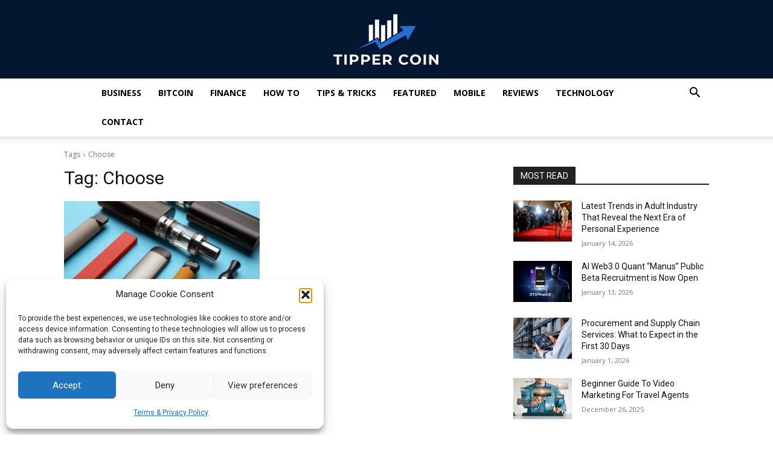

--- FILE ---
content_type: text/html; charset=utf-8
request_url: https://www.google.com/recaptcha/api2/aframe
body_size: 266
content:
<!DOCTYPE HTML><html><head><meta http-equiv="content-type" content="text/html; charset=UTF-8"></head><body><script nonce="bZHIRIvn9L6E4Y6ctTr3iQ">/** Anti-fraud and anti-abuse applications only. See google.com/recaptcha */ try{var clients={'sodar':'https://pagead2.googlesyndication.com/pagead/sodar?'};window.addEventListener("message",function(a){try{if(a.source===window.parent){var b=JSON.parse(a.data);var c=clients[b['id']];if(c){var d=document.createElement('img');d.src=c+b['params']+'&rc='+(localStorage.getItem("rc::a")?sessionStorage.getItem("rc::b"):"");window.document.body.appendChild(d);sessionStorage.setItem("rc::e",parseInt(sessionStorage.getItem("rc::e")||0)+1);localStorage.setItem("rc::h",'1769004499309');}}}catch(b){}});window.parent.postMessage("_grecaptcha_ready", "*");}catch(b){}</script></body></html>